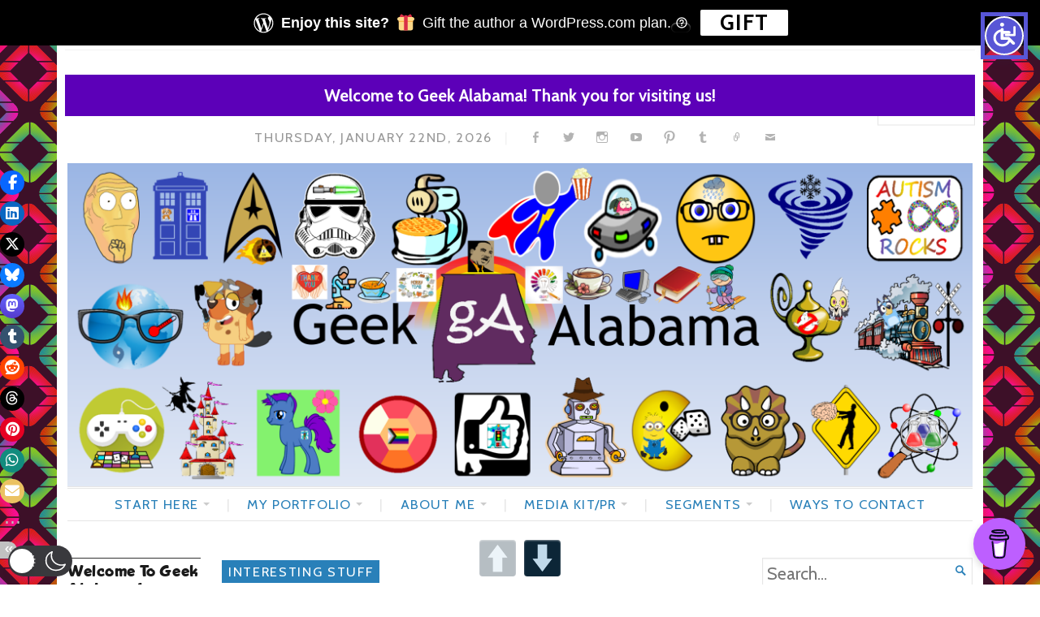

--- FILE ---
content_type: text/css;charset=utf-8
request_url: https://geekalabama.com/_jb_static/??32278b8b1c
body_size: 811
content:
.wpcom-coming-soon-body .wpcom-gifting-banner,.wpcom-coming-soon-private-default-body .wpcom-gifting-banner,.error410 .wpcom-gifting-banner{display:none}.wpcom-gifting-banner{background:#000;color:#fff;font-family:-apple-system,BlinkMacSystemFont,"Segoe UI",Roboto,Oxygen-Sans,Ubuntu,Cantarell,"Helvetica Neue",sans-serif}.wpcom-gifting-banner__img{width:21px;height:21px;margin:0 10px}.wpcom-gifting-banner__inner{display:flex;justify-content:center;align-items:center;padding:12px}.wpcom-gifting-banner__logo{min-width:28px;width:28px;height:28px;margin-right:8px;fill:#fff;display:block;overflow:visible}.wpcom-gifting-banner__wrapper{display:flex;flex-wrap:wrap}.wpcom-gifting-banner__title,.wpcom-gifting-banner__subtitle{font-size:18px;line-height:22px;margin:0}.wpcom-gifting-banner__title{font-weight:800}.wpcom-gifting-banner__subtitle{font-weight:400;text-align:left}.wpcom-gifting-banner__button{cursor:pointer;background:#fff;color:#000;border:none;border-radius:2px;font-weight:600;font-size:16px;line-height:20px;height:32px;margin-left:12px;padding:6px 24px 6px 24px}.wpcom-gifting-banner .wpcom-gifting-banner__button:hover{background:#fff;color:#000}.wpcom-gifting-banner__more-info-button,.wpcom-gifting-banner__more-info-button:hover{cursor:pointer;position:relative;background:none;border:0;padding:6px 12px}.wpcom-gifting-banner__more-info-button::before{background:url(/wp-content/mu-plugins/wpcomsh/frontend-notices/gifting-banner/css/../images/gridicons-help-outline.svg) no-repeat center;content:"";height:16px;width:16px;position:absolute;bottom:4px;left:5px}@media (max-width:480px){.wpcom-gifting-banner__inner{padding:16px 14px 16px 14px}.wpcom-gifting-banner__logo{min-width:26px;width:26px;height:26px}.wpcom-gifting-banner__img{height:16px;width:16px}.wpcom-gifting-banner__title,.wpcom-gifting-banner__subtitle{font-size:12px;line-height:15px}.wpcom-gifting-banner__title{font-weight:600}.wpcom-gifting-banner__button{font-size:12px}}.widgets-grid-layout{width:100%}.widgets-grid-layout::before,.widgets-grid-layout::after{content:" ";display:table}.widgets-grid-layout::after{clear:both}.widget-grid-view-image{float:left;max-width:50%}.widget-grid-view-image a{display:block;margin:0 2px 4px 0}.widget-grid-view-image:nth-child(even){float:right}.widget-grid-view-image:nth-child(even) a{margin:0 0 4px 2px}.widgets-grid-layout .widget-grid-view-image img{max-width:100%;height:auto}.widgets-multi-column-grid ul{overflow:hidden;padding:0;margin:0;list-style-type:none}.widgets-multi-column-grid ul li{background:none;clear:none;float:left;margin:0 -5px -3px 0;padding:0 8px 6px 0;border:none;list-style-type:none!important}.widgets-multi-column-grid ul li a{background:none;margin:0;padding:0;border:0}.widgets-multi-column-grid .avatar{vertical-align:middle}.widgets-list-layout{padding:0;margin:0;list-style-type:none}.widgets-list-layout li::before,.widgets-list-layout li::after{content:"";display:table}.widgets-list-layout li::after{clear:both}.widgets-list-layout li{zoom:1;margin-bottom:1em;list-style-type:none!important}.widgets-list-layout .widgets-list-layout-blavatar{float:left;width:21.276596%;max-width:40px;height:auto}.widgets-list-layout-links{float:right;width:73.404255%}.widgets-list-layout span{opacity:.5}.widgets-list-layout span:hover{opacity:.8}.tiled-gallery{clear:both;margin:0 0 20px;overflow:hidden}.tiled-gallery img{margin:2px!important}.tiled-gallery .gallery-group{float:left;position:relative}.tiled-gallery .tiled-gallery-item{float:left;margin:0;position:relative;width:inherit}.tiled-gallery .gallery-row{overflow:hidden}.tiled-gallery .tiled-gallery-item a{background:#fff0;border:none;color:inherit;margin:0;padding:0;text-decoration:none;width:auto}.tiled-gallery .tiled-gallery-item img,.tiled-gallery .tiled-gallery-item img:hover{background:none;border:none;box-shadow:none;max-width:100%;padding:0;vertical-align:middle}.tiled-gallery-caption{background:#f0f0f1;background:rgb(255 255 255 / .8);color:#333;font-size:13px;font-weight:400;overflow:hidden;padding:10px 0;position:absolute;bottom:0;text-indent:10px;text-overflow:ellipsis;width:100%;white-space:nowrap}.tiled-gallery .tiled-gallery-item-small .tiled-gallery-caption{font-size:11px}.widget-gallery .tiled-gallery-unresized{visibility:hidden;height:0;overflow:hidden}.tiled-gallery .tiled-gallery-item img.grayscale{-webkit-filter:grayscale(1);-ms-filter:grayscale(1);-o-filter:grayscale(1);filter:grayscale(1)}.tiled-gallery .tiled-gallery-item:hover img.grayscale{-webkit-filter:none;-ms-filter:none;-o-filter:none;filter:none}.tiled-gallery.type-circle .tiled-gallery-item img{border-radius:50%!important;object-fit:cover}.tiled-gallery.type-circle .tiled-gallery-caption{display:none}.tiled-gallery.type-square .tiled-gallery-item img{object-fit:cover}

--- FILE ---
content_type: text/javascript;charset=UTF-8
request_url: https://whos.amung.us/pingjs/?k=ggoackakcj&t=My%20Thoughts%20On%20The%202015%20State%20Of%20The%20State%20Address%20%20Supreme%20Court%20Same%20Sex%20Marr&c=d&x=https%3A%2F%2Fgeekalabama.com%2F2015%2F03%2F04%2Fmy-thoughts-on-the-2015-state-of-the-state-address-supreme-court-same-sex-marriage-strikedown%2F&y=&a=0&v=27&r=9588
body_size: -49
content:
WAU_r_d('3','ggoackakcj',0);

--- FILE ---
content_type: application/javascript
request_url: https://t.dtscout.com/pv/?_a=v&_h=geekalabama.com&_ss=7edx91gpkh&_pv=1&_ls=0&_u1=1&_u3=1&_cc=us&_pl=d&_cbid=4irf&_cb=_dtspv.c
body_size: -236
content:
try{_dtspv.c({"b":"chrome@131"},'4irf');}catch(e){}

--- FILE ---
content_type: application/javascript
request_url: https://geekalabama.com/_jb_static/??d4fba8db65
body_size: 251
content:
(function($){var is_touch_device=function(){return(('ontouchstart' in window)||(navigator.MaxTouchPoints>0)||(navigator.msMaxTouchPoints>0))};$(document).ready(function(){if($('body').hasClass('attachment')){$(document).keydown(function(e){if($('textarea, input').is(':focus')){return}
var url=!1;switch(e.which){case 37:url=$('.image-previous a').attr('href');break;case 39:url=$('.image-next a').attr('href');break}
if(url){window.location=url}})}
$(window).on('load',function(){if($.isFunction($.fn.masonry)){var $footer_widgets=null;$footer_widgets=$('footer#footer .footer-widgets').masonry({itemSelector:'.widget',gutter:0,isOriginLeft:!$('body').is('.rtl')});$footer_widgets.imagesLoaded(function(){$footer_widgets.masonry('layout')});setTimeout(function(){$footer_widgets.masonry('layout')},2000);if('undefined'!==typeof wp&&wp.customize&&wp.customize.selectiveRefresh){wp.customize.selectiveRefresh.bind('sidebar-updated',function(sidebarPartial){if('sidebar-2'===sidebarPartial.sidebarId){$footer_widgets.masonry('reloadItems');$footer_widgets.masonry('layout')}})}
$('body.archive .testimonials').imagesLoaded(function(){$('body.archive .testimonials').masonry({itemSelector:'.testimonial',gutter:0,isOriginLeft:!$('body').is('.rtl')})})}});$.fn.touchTwice=function(){if(!is_touch_device()){return}
this.each(function(){var $curItem=!1;$(this).on('click',function(e){var $item=$(this);if($item[0]!==$curItem[0]){e.preventDefault();$curItem=$item}});$(document).on('click touchstart MSPointerDown',function(e){var resetItem=!0;var $parents=$(e.target).parents();for(var i=0;i<$parents.length;i++){if($parents[i]===$curItem[0]){resetItem=!1}}
if(resetItem){$curItem=!1}})});return this};if($.isFunction($.fn.elementalSlides)){$('.primary-wrapper').elementalSlides({'nav_arrows':!0})}
$('.menu-toggle').on('click',function(){$(this).parent().toggleClass('menu-on')});$('.menu').find('a').on('focus blur',function(){$(this).parents().toggleClass('focus')});$('.menu li:has(ul)').touchTwice()})})(jQuery);
window.a8c_cmp_callback=function(c){if(c&&c.scripts&&Array.isArray(c.scripts)){if(c.config){let i=document.createElement("script");i.id="cmp-configuration",i.type="application/configuration",i.innerHTML=JSON.stringify(c.config),document.head.appendChild(i)}c.scripts.forEach(function(c){let i=document.createElement("script");i.src=c,document.head.appendChild(i)})}};;